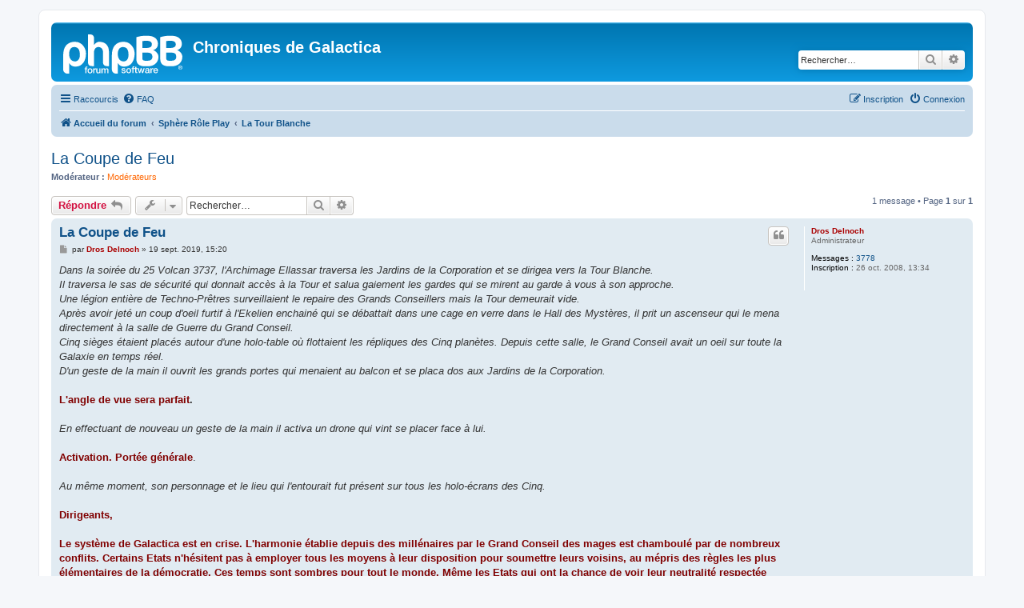

--- FILE ---
content_type: text/html; charset=UTF-8
request_url: https://forum.chroniquesgalactica.org/viewtopic.php?p=104191&sid=4dfe4240023bb76a86e94a300579dbfe
body_size: 6035
content:
<!DOCTYPE html>
<html dir="ltr" lang="fr">
<head>
<meta charset="utf-8" />
<meta http-equiv="X-UA-Compatible" content="IE=edge">
<meta name="viewport" content="width=device-width, initial-scale=1" />

<title>La Coupe de Feu - Chroniques de Galactica</title>

	<link rel="alternate" type="application/atom+xml" title="Flux - Chroniques de Galactica" href="/feed?sid=3d3ae8708c3bc0b7e2938ae14e93831b">		<link rel="alternate" type="application/atom+xml" title="Flux - Tous les forums" href="/feed/forums?sid=3d3ae8708c3bc0b7e2938ae14e93831b">			<link rel="alternate" type="application/atom+xml" title="Flux - Forum - La Tour Blanche" href="/feed/forum/102?sid=3d3ae8708c3bc0b7e2938ae14e93831b">	<link rel="alternate" type="application/atom+xml" title="Flux - Sujet - La Coupe de Feu" href="/feed/topic/30971?sid=3d3ae8708c3bc0b7e2938ae14e93831b">	
	<link rel="canonical" href="https://forum.chroniquesgalactica.org/viewtopic.php?t=30971">

<!--
	phpBB style name: prosilver
	Based on style:   prosilver (this is the default phpBB3 style)
	Original author:  Tom Beddard ( http://www.subBlue.com/ )
	Modified by:
-->

<link href="./assets/css/font-awesome.min.css?assets_version=19" rel="stylesheet">
<link href="./styles/prosilver/theme/stylesheet.css?assets_version=19" rel="stylesheet">
<link href="./styles/prosilver/theme/fr/stylesheet.css?assets_version=19" rel="stylesheet">




<!--[if lte IE 9]>
	<link href="./styles/prosilver/theme/tweaks.css?assets_version=19" rel="stylesheet">
<![endif]-->





</head>
<body id="phpbb" class="nojs notouch section-viewtopic ltr ">


<div id="wrap" class="wrap">
	<a id="top" class="top-anchor" accesskey="t"></a>
	<div id="page-header">
		<div class="headerbar" role="banner">
					<div class="inner">

			<div id="site-description" class="site-description">
		<a id="logo" class="logo" href="./index.php?sid=3d3ae8708c3bc0b7e2938ae14e93831b" title="Accueil du forum">
					<span class="site_logo"></span>
				</a>
				<h1>Chroniques de Galactica</h1>
				<p></p>
				<p class="skiplink"><a href="#start_here">Accéder au contenu</a></p>
			</div>

									<div id="search-box" class="search-box search-header" role="search">
				<form action="./search.php?sid=3d3ae8708c3bc0b7e2938ae14e93831b" method="get" id="search">
				<fieldset>
					<input name="keywords" id="keywords" type="search" maxlength="128" title="Rechercher par mots-clés" class="inputbox search tiny" size="20" value="" placeholder="Rechercher…" />
					<button class="button button-search" type="submit" title="Rechercher">
						<i class="icon fa-search fa-fw" aria-hidden="true"></i><span class="sr-only">Rechercher</span>
					</button>
					<a href="./search.php?sid=3d3ae8708c3bc0b7e2938ae14e93831b" class="button button-search-end" title="Recherche avancée">
						<i class="icon fa-cog fa-fw" aria-hidden="true"></i><span class="sr-only">Recherche avancée</span>
					</a>
					<input type="hidden" name="sid" value="3d3ae8708c3bc0b7e2938ae14e93831b" />

				</fieldset>
				</form>
			</div>
						
			</div>
					</div>
				<div class="navbar" role="navigation">
	<div class="inner">

	<ul id="nav-main" class="nav-main linklist" role="menubar">

		<li id="quick-links" class="quick-links dropdown-container responsive-menu" data-skip-responsive="true">
			<a href="#" class="dropdown-trigger">
				<i class="icon fa-bars fa-fw" aria-hidden="true"></i><span>Raccourcis</span>
			</a>
			<div class="dropdown">
				<div class="pointer"><div class="pointer-inner"></div></div>
				<ul class="dropdown-contents" role="menu">
					
											<li class="separator"></li>
																									<li>
								<a href="./search.php?search_id=unanswered&amp;sid=3d3ae8708c3bc0b7e2938ae14e93831b" role="menuitem">
									<i class="icon fa-file-o fa-fw icon-gray" aria-hidden="true"></i><span>Sujets sans réponse</span>
								</a>
							</li>
							<li>
								<a href="./search.php?search_id=active_topics&amp;sid=3d3ae8708c3bc0b7e2938ae14e93831b" role="menuitem">
									<i class="icon fa-file-o fa-fw icon-blue" aria-hidden="true"></i><span>Sujets actifs</span>
								</a>
							</li>
							<li class="separator"></li>
							<li>
								<a href="./search.php?sid=3d3ae8708c3bc0b7e2938ae14e93831b" role="menuitem">
									<i class="icon fa-search fa-fw" aria-hidden="true"></i><span>Rechercher</span>
								</a>
							</li>
					
										<li class="separator"></li>

									</ul>
			</div>
		</li>

				<li data-skip-responsive="true">
			<a href="/help/faq?sid=3d3ae8708c3bc0b7e2938ae14e93831b" rel="help" title="Foire aux questions" role="menuitem">
				<i class="icon fa-question-circle fa-fw" aria-hidden="true"></i><span>FAQ</span>
			</a>
		</li>
						
			<li class="rightside"  data-skip-responsive="true">
			<a href="./ucp.php?mode=login&amp;redirect=viewtopic.php%3Fp%3D104191&amp;sid=3d3ae8708c3bc0b7e2938ae14e93831b" title="Connexion" accesskey="x" role="menuitem">
				<i class="icon fa-power-off fa-fw" aria-hidden="true"></i><span>Connexion</span>
			</a>
		</li>
					<li class="rightside" data-skip-responsive="true">
				<a href="./ucp.php?mode=register&amp;sid=3d3ae8708c3bc0b7e2938ae14e93831b" role="menuitem">
					<i class="icon fa-pencil-square-o  fa-fw" aria-hidden="true"></i><span>Inscription</span>
				</a>
			</li>
						</ul>

	<ul id="nav-breadcrumbs" class="nav-breadcrumbs linklist navlinks" role="menubar">
				
		
		<li class="breadcrumbs" itemscope itemtype="https://schema.org/BreadcrumbList">

			
							<span class="crumb" itemtype="https://schema.org/ListItem" itemprop="itemListElement" itemscope><a itemprop="item" href="./index.php?sid=3d3ae8708c3bc0b7e2938ae14e93831b" accesskey="h" data-navbar-reference="index"><i class="icon fa-home fa-fw"></i><span itemprop="name">Accueil du forum</span></a><meta itemprop="position" content="1" /></span>

											
								<span class="crumb" itemtype="https://schema.org/ListItem" itemprop="itemListElement" itemscope data-forum-id="60"><a itemprop="item" href="./viewforum.php?f=60&amp;sid=3d3ae8708c3bc0b7e2938ae14e93831b"><span itemprop="name">Sphère Rôle Play</span></a><meta itemprop="position" content="2" /></span>
															
								<span class="crumb" itemtype="https://schema.org/ListItem" itemprop="itemListElement" itemscope data-forum-id="102"><a itemprop="item" href="./viewforum.php?f=102&amp;sid=3d3ae8708c3bc0b7e2938ae14e93831b"><span itemprop="name">La Tour Blanche</span></a><meta itemprop="position" content="3" /></span>
							
					</li>

		
					<li class="rightside responsive-search">
				<a href="./search.php?sid=3d3ae8708c3bc0b7e2938ae14e93831b" title="Accéder aux paramètres avancés de la recherche" role="menuitem">
					<i class="icon fa-search fa-fw" aria-hidden="true"></i><span class="sr-only">Rechercher</span>
				</a>
			</li>
			</ul>

	</div>
</div>
	</div>

	
	<a id="start_here" class="anchor"></a>
	<div id="page-body" class="page-body" role="main">
		
		
<h2 class="topic-title"><a href="./viewtopic.php?t=30971&amp;sid=3d3ae8708c3bc0b7e2938ae14e93831b">La Coupe de Feu</a></h2>
<!-- NOTE: remove the style="display: none" when you want to have the forum description on the topic body -->

<p>
	<strong>Modérateur :</strong> <a style="color:#FF6600;" href="./memberlist.php?mode=group&amp;g=7&amp;sid=3d3ae8708c3bc0b7e2938ae14e93831b">Modérateurs</a>
</p>


<div class="action-bar bar-top">
	
			<a href="./posting.php?mode=reply&amp;t=30971&amp;sid=3d3ae8708c3bc0b7e2938ae14e93831b" class="button" title="Répondre">
							<span>Répondre</span> <i class="icon fa-reply fa-fw" aria-hidden="true"></i>
					</a>
	
			<div class="dropdown-container dropdown-button-control topic-tools">
		<span title="Outils du sujet" class="button button-secondary dropdown-trigger dropdown-select">
			<i class="icon fa-wrench fa-fw" aria-hidden="true"></i>
			<span class="caret"><i class="icon fa-sort-down fa-fw" aria-hidden="true"></i></span>
		</span>
		<div class="dropdown">
			<div class="pointer"><div class="pointer-inner"></div></div>
			<ul class="dropdown-contents">
																												<li>
					<a href="./viewtopic.php?t=30971&amp;sid=3d3ae8708c3bc0b7e2938ae14e93831b&amp;view=print" title="Aperçu avant impression" accesskey="p">
						<i class="icon fa-print fa-fw" aria-hidden="true"></i><span>Aperçu avant impression</span>
					</a>
				</li>
											</ul>
		</div>
	</div>
	
			<div class="search-box" role="search">
			<form method="get" id="topic-search" action="./search.php?sid=3d3ae8708c3bc0b7e2938ae14e93831b">
			<fieldset>
				<input class="inputbox search tiny"  type="search" name="keywords" id="search_keywords" size="20" placeholder="Rechercher…" />
				<button class="button button-search" type="submit" title="Rechercher">
					<i class="icon fa-search fa-fw" aria-hidden="true"></i><span class="sr-only">Rechercher</span>
				</button>
				<a href="./search.php?sid=3d3ae8708c3bc0b7e2938ae14e93831b" class="button button-search-end" title="Recherche avancée">
					<i class="icon fa-cog fa-fw" aria-hidden="true"></i><span class="sr-only">Recherche avancée</span>
				</a>
				<input type="hidden" name="t" value="30971" />
<input type="hidden" name="sf" value="msgonly" />
<input type="hidden" name="sid" value="3d3ae8708c3bc0b7e2938ae14e93831b" />

			</fieldset>
			</form>
		</div>
	
			<div class="pagination">
			1 message
							&bull; Page <strong>1</strong> sur <strong>1</strong>
					</div>
		</div>




			<div id="p104191" class="post has-profile bg2">
		<div class="inner">

		<dl class="postprofile" id="profile104191">
			<dt class="has-profile-rank no-avatar">
				<div class="avatar-container">
																			</div>
								<a href="./memberlist.php?mode=viewprofile&amp;u=352&amp;sid=3d3ae8708c3bc0b7e2938ae14e93831b" style="color: #AA0000;" class="username-coloured">Dros Delnoch</a>							</dt>

						<dd class="profile-rank">Administrateur</dd>			
		<dd class="profile-posts"><strong>Messages :</strong> <a href="./search.php?author_id=352&amp;sr=posts&amp;sid=3d3ae8708c3bc0b7e2938ae14e93831b">3778</a></dd>		<dd class="profile-joined"><strong>Inscription :</strong> 26 oct. 2008, 13:34</dd>		
		
						
						
		</dl>

		<div class="postbody">
						<div id="post_content104191">

					<h3 class="first">
						<a href="./viewtopic.php?p=104191&amp;sid=3d3ae8708c3bc0b7e2938ae14e93831b#p104191">La Coupe de Feu</a>
		</h3>

													<ul class="post-buttons">
																																									<li>
							<a href="./posting.php?mode=quote&amp;p=104191&amp;sid=3d3ae8708c3bc0b7e2938ae14e93831b" title="Répondre en citant le message" class="button button-icon-only">
								<i class="icon fa-quote-left fa-fw" aria-hidden="true"></i><span class="sr-only">Citer</span>
							</a>
						</li>
														</ul>
							
						<p class="author">
									<a class="unread" href="./viewtopic.php?p=104191&amp;sid=3d3ae8708c3bc0b7e2938ae14e93831b#p104191" title="Message">
						<i class="icon fa-file fa-fw icon-lightgray icon-md" aria-hidden="true"></i><span class="sr-only">Message</span>
					</a>
								<span class="responsive-hide">par <strong><a href="./memberlist.php?mode=viewprofile&amp;u=352&amp;sid=3d3ae8708c3bc0b7e2938ae14e93831b" style="color: #AA0000;" class="username-coloured">Dros Delnoch</a></strong> &raquo; </span><time datetime="2019-09-19T14:20:55+00:00">19 sept. 2019, 15:20</time>
			</p>
			
			
			
			
			<div class="content"><em class="text-italics">Dans la soirée du 25 Volcan 3737, l'Archimage Ellassar traversa les Jardins de la Corporation et se dirigea vers la Tour Blanche.<br>
Il traversa le sas de sécurité qui donnait accès à la Tour et salua gaiement les gardes qui se mirent au garde à vous à son approche.<br>
Une légion entière de Techno-Prêtres surveillaient le repaire des Grands Conseillers mais la Tour demeurait vide. <br>
Après avoir jeté un coup d'oeil furtif à l'Ekelien enchainé qui se débattait dans une cage en verre dans le Hall des Mystères, il prit un ascenseur qui le mena directement à la salle de Guerre du Grand Conseil. <br>
Cinq sièges étaient placés autour d'une holo-table où flottaient les répliques des Cinq planètes. Depuis cette salle, le Grand Conseil avait un oeil sur toute la Galaxie en temps réel.<br>
D'un geste de la main il ouvrit les grands portes qui menaient au balcon et se placa dos aux Jardins de la Corporation.</em><br>
<br>
<strong class="text-strong"><span style="color:#800000">L'angle de vue sera parfait</span>.<br>
</strong><em class="text-italics"><br>
En effectuant de nouveau un geste de la main il activa un drone qui vint se placer face à lui.<br>
</em><strong class="text-strong"><br>
<span style="color:#800000">Activation. Portée générale</span></strong>.<br>
<em class="text-italics"><br>
Au même moment, son personnage et le lieu qui l'entourait fut présent sur tous les holo-écrans des Cinq.</em><br>
<br>
<strong class="text-strong"><span style="color:#800000">Dirigeants,<br>
<br>
Le système de Galactica est en crise. L'harmonie établie depuis des millénaires par le Grand Conseil des mages est chamboulé par de nombreux conflits. Certains Etats n'hésitent pas à employer tous les moyens à leur disposition pour soumettre leurs voisins, au mépris des règles les plus élémentaires de la démocratie. Ces temps sont sombres pour tout le monde. Même les Etats qui ont la chance de voir leur neutralité respectée ressentent le contrecoup des conflits de leurs voisins. A la Bourse de Galactica, les cours sont en chute libre.<br>
<br>
Pour faire face à la situation, j'ai décidé de reformer le Grand Conseil. Une Coupe de Feu vient d'apparaitre dans le Hall du Sénat.</span></strong><br>
<em class="text-italics"><br>
Image du Hall. Image d'une coupe de Feu entouré d'un feu vert.</em><br>
<strong class="text-strong"><br>
<span style="color:#800000">Si vous vous pensez l'âme d'un Grand Conseiller et surtout si vous avez le courage de prendre les mesures nécessaires au maintien du Galactica, trois sièges sont encore vacants. Vous avez Sept jours pour déposer votre nom dans la Coupe.</span></strong><br>
<em class="text-italics"><br>
Fin de Transmission. Le drone émit un léger Bip puis retourna sur son socle.</em></div>

			
			
									
						
							<div id="sig104191" class="signature">J'ai beau être un râleur, Kalyso reste la meilleure !</div>			
						</div>

		</div>

				<div class="back2top">
						<a href="#top" class="top" title="Haut">
				<i class="icon fa-chevron-circle-up fa-fw icon-gray" aria-hidden="true"></i>
				<span class="sr-only">Haut</span>
			</a>
					</div>
		
		</div>
	</div>

	

	<div class="action-bar bar-bottom">
	
			<a href="./posting.php?mode=reply&amp;t=30971&amp;sid=3d3ae8708c3bc0b7e2938ae14e93831b" class="button" title="Répondre">
							<span>Répondre</span> <i class="icon fa-reply fa-fw" aria-hidden="true"></i>
					</a>
		
		<div class="dropdown-container dropdown-button-control topic-tools">
		<span title="Outils du sujet" class="button button-secondary dropdown-trigger dropdown-select">
			<i class="icon fa-wrench fa-fw" aria-hidden="true"></i>
			<span class="caret"><i class="icon fa-sort-down fa-fw" aria-hidden="true"></i></span>
		</span>
		<div class="dropdown">
			<div class="pointer"><div class="pointer-inner"></div></div>
			<ul class="dropdown-contents">
																												<li>
					<a href="./viewtopic.php?t=30971&amp;sid=3d3ae8708c3bc0b7e2938ae14e93831b&amp;view=print" title="Aperçu avant impression" accesskey="p">
						<i class="icon fa-print fa-fw" aria-hidden="true"></i><span>Aperçu avant impression</span>
					</a>
				</li>
											</ul>
		</div>
	</div>

	
	
	
			<div class="pagination">
			1 message
							&bull; Page <strong>1</strong> sur <strong>1</strong>
					</div>
	</div>


<div class="action-bar actions-jump">
		<p class="jumpbox-return">
		<a href="./viewforum.php?f=102&amp;sid=3d3ae8708c3bc0b7e2938ae14e93831b" class="left-box arrow-left" accesskey="r">
			<i class="icon fa-angle-left fa-fw icon-black" aria-hidden="true"></i><span>Revenir à « La Tour Blanche »</span>
		</a>
	</p>
	
		<div class="jumpbox dropdown-container dropdown-container-right dropdown-up dropdown-left dropdown-button-control" id="jumpbox">
			<span title="Aller" class="button button-secondary dropdown-trigger dropdown-select">
				<span>Aller</span>
				<span class="caret"><i class="icon fa-sort-down fa-fw" aria-hidden="true"></i></span>
			</span>
		<div class="dropdown">
			<div class="pointer"><div class="pointer-inner"></div></div>
			<ul class="dropdown-contents">
																				<li><a href="./viewforum.php?f=60&amp;sid=3d3ae8708c3bc0b7e2938ae14e93831b" class="jumpbox-cat-link"> <span> Sphère Rôle Play</span></a></li>
																<li><a href="./viewforum.php?f=38&amp;sid=3d3ae8708c3bc0b7e2938ae14e93831b" class="jumpbox-sub-link"><span class="spacer"></span> <span>&#8627; &nbsp; Le Sénat</span></a></li>
																<li><a href="./viewforum.php?f=102&amp;sid=3d3ae8708c3bc0b7e2938ae14e93831b" class="jumpbox-sub-link"><span class="spacer"></span> <span>&#8627; &nbsp; La Tour Blanche</span></a></li>
																<li><a href="./viewforum.php?f=55&amp;sid=3d3ae8708c3bc0b7e2938ae14e93831b" class="jumpbox-sub-link"><span class="spacer"></span> <span>&#8627; &nbsp; Cercle des Alliances</span></a></li>
																<li><a href="./viewforum.php?f=54&amp;sid=3d3ae8708c3bc0b7e2938ae14e93831b" class="jumpbox-sub-link"><span class="spacer"></span> <span>&#8627; &nbsp; Archives du Conseil</span></a></li>
																<li><a href="./viewforum.php?f=48&amp;sid=3d3ae8708c3bc0b7e2938ae14e93831b" class="jumpbox-sub-link"><span class="spacer"></span> <span>&#8627; &nbsp; Divers</span></a></li>
																<li><a href="./viewforum.php?f=41&amp;sid=3d3ae8708c3bc0b7e2938ae14e93831b" class="jumpbox-sub-link"><span class="spacer"></span> <span>&#8627; &nbsp; Lievanta</span></a></li>
																<li><a href="./viewforum.php?f=80&amp;sid=3d3ae8708c3bc0b7e2938ae14e93831b" class="jumpbox-sub-link"><span class="spacer"></span> <span>&#8627; &nbsp; Archives</span></a></li>
																<li><a href="./viewforum.php?f=8&amp;sid=3d3ae8708c3bc0b7e2938ae14e93831b" class="jumpbox-sub-link"><span class="spacer"></span><span class="spacer"></span> <span>&#8627; &nbsp; Le Sénat</span></a></li>
																<li><a href="./viewforum.php?f=10&amp;sid=3d3ae8708c3bc0b7e2938ae14e93831b" class="jumpbox-sub-link"><span class="spacer"></span><span class="spacer"></span> <span>&#8627; &nbsp; Cercle des Alliances</span></a></li>
																<li><a href="./viewforum.php?f=11&amp;sid=3d3ae8708c3bc0b7e2938ae14e93831b" class="jumpbox-sub-link"><span class="spacer"></span><span class="spacer"></span> <span>&#8627; &nbsp; Archives du Conseil</span></a></li>
																<li><a href="./viewforum.php?f=56&amp;sid=3d3ae8708c3bc0b7e2938ae14e93831b" class="jumpbox-sub-link"><span class="spacer"></span><span class="spacer"></span> <span>&#8627; &nbsp; Bibliothèque des Archives</span></a></li>
																<li><a href="./viewforum.php?f=16&amp;sid=3d3ae8708c3bc0b7e2938ae14e93831b" class="jumpbox-sub-link"><span class="spacer"></span><span class="spacer"></span> <span>&#8627; &nbsp; Lievanta</span></a></li>
																<li><a href="./viewforum.php?f=15&amp;sid=3d3ae8708c3bc0b7e2938ae14e93831b" class="jumpbox-sub-link"><span class="spacer"></span><span class="spacer"></span> <span>&#8627; &nbsp; Divers</span></a></li>
																<li><a href="./viewforum.php?f=57&amp;sid=3d3ae8708c3bc0b7e2938ae14e93831b" class="jumpbox-sub-link"><span class="spacer"></span><span class="spacer"></span> <span>&#8627; &nbsp; Léviathan</span></a></li>
																<li><a href="./viewforum.php?f=30&amp;sid=3d3ae8708c3bc0b7e2938ae14e93831b" class="jumpbox-sub-link"><span class="spacer"></span><span class="spacer"></span> <span>&#8627; &nbsp; Palais du Shadowsong</span></a></li>
																<li><a href="./viewforum.php?f=62&amp;sid=3d3ae8708c3bc0b7e2938ae14e93831b" class="jumpbox-sub-link"><span class="spacer"></span><span class="spacer"></span> <span>&#8627; &nbsp; La Faille</span></a></li>
																<li><a href="./viewforum.php?f=4&amp;sid=3d3ae8708c3bc0b7e2938ae14e93831b" class="jumpbox-cat-link"> <span> Hors Role-Play</span></a></li>
																<li><a href="./viewforum.php?f=91&amp;sid=3d3ae8708c3bc0b7e2938ae14e93831b" class="jumpbox-sub-link"><span class="spacer"></span> <span>&#8627; &nbsp; Annonces</span></a></li>
																<li><a href="./viewforum.php?f=92&amp;sid=3d3ae8708c3bc0b7e2938ae14e93831b" class="jumpbox-sub-link"><span class="spacer"></span> <span>&#8627; &nbsp; Présentation de ton état</span></a></li>
																<li><a href="./viewforum.php?f=93&amp;sid=3d3ae8708c3bc0b7e2938ae14e93831b" class="jumpbox-sub-link"><span class="spacer"></span> <span>&#8627; &nbsp; Entraide</span></a></li>
																<li><a href="./viewforum.php?f=94&amp;sid=3d3ae8708c3bc0b7e2938ae14e93831b" class="jumpbox-sub-link"><span class="spacer"></span> <span>&#8627; &nbsp; Commentaires RP</span></a></li>
																<li><a href="./viewforum.php?f=95&amp;sid=3d3ae8708c3bc0b7e2938ae14e93831b" class="jumpbox-sub-link"><span class="spacer"></span> <span>&#8627; &nbsp; Créations</span></a></li>
																<li><a href="./viewforum.php?f=96&amp;sid=3d3ae8708c3bc0b7e2938ae14e93831b" class="jumpbox-sub-link"><span class="spacer"></span> <span>&#8627; &nbsp; Divers</span></a></li>
																<li><a href="./viewforum.php?f=90&amp;sid=3d3ae8708c3bc0b7e2938ae14e93831b" class="jumpbox-sub-link"><span class="spacer"></span> <span>&#8627; &nbsp; Archives</span></a></li>
																<li><a href="./viewforum.php?f=71&amp;sid=3d3ae8708c3bc0b7e2938ae14e93831b" class="jumpbox-sub-link"><span class="spacer"></span><span class="spacer"></span> <span>&#8627; &nbsp; Présentation</span></a></li>
																<li><a href="./viewforum.php?f=21&amp;sid=3d3ae8708c3bc0b7e2938ae14e93831b" class="jumpbox-sub-link"><span class="spacer"></span><span class="spacer"></span> <span>&#8627; &nbsp; Commentaires RP</span></a></li>
																<li><a href="./viewforum.php?f=26&amp;sid=3d3ae8708c3bc0b7e2938ae14e93831b" class="jumpbox-sub-link"><span class="spacer"></span><span class="spacer"></span> <span>&#8627; &nbsp; Créations graphiques</span></a></li>
																<li><a href="./viewforum.php?f=64&amp;sid=3d3ae8708c3bc0b7e2938ae14e93831b" class="jumpbox-sub-link"><span class="spacer"></span><span class="spacer"></span> <span>&#8627; &nbsp; Tutorat</span></a></li>
																<li><a href="./viewforum.php?f=6&amp;sid=3d3ae8708c3bc0b7e2938ae14e93831b" class="jumpbox-sub-link"><span class="spacer"></span><span class="spacer"></span> <span>&#8627; &nbsp; Annonces</span></a></li>
																<li><a href="./viewforum.php?f=17&amp;sid=3d3ae8708c3bc0b7e2938ae14e93831b" class="jumpbox-sub-link"><span class="spacer"></span><span class="spacer"></span> <span>&#8627; &nbsp; Améliorations</span></a></li>
																<li><a href="./viewforum.php?f=49&amp;sid=3d3ae8708c3bc0b7e2938ae14e93831b" class="jumpbox-cat-link"> <span> Développement</span></a></li>
																<li><a href="./viewforum.php?f=117&amp;sid=3d3ae8708c3bc0b7e2938ae14e93831b" class="jumpbox-sub-link"><span class="spacer"></span> <span>&#8627; &nbsp; Bugs</span></a></li>
																<li><a href="./viewforum.php?f=118&amp;sid=3d3ae8708c3bc0b7e2938ae14e93831b" class="jumpbox-sub-link"><span class="spacer"></span> <span>&#8627; &nbsp; Améliorations</span></a></li>
																<li><a href="./viewforum.php?f=61&amp;sid=3d3ae8708c3bc0b7e2938ae14e93831b" class="jumpbox-sub-link"><span class="spacer"></span> <span>&#8627; &nbsp; Vielleries</span></a></li>
																<li><a href="./viewforum.php?f=46&amp;sid=3d3ae8708c3bc0b7e2938ae14e93831b" class="jumpbox-sub-link"><span class="spacer"></span><span class="spacer"></span> <span>&#8627; &nbsp; [Serveur de test] Espionnage</span></a></li>
																<li><a href="./viewforum.php?f=45&amp;sid=3d3ae8708c3bc0b7e2938ae14e93831b" class="jumpbox-sub-link"><span class="spacer"></span><span class="spacer"></span> <span>&#8627; &nbsp; Serveur test v2.15</span></a></li>
											</ul>
		</div>
	</div>

	</div>



			</div>


<div id="page-footer" class="page-footer" role="contentinfo">
	<div class="navbar" role="navigation">
	<div class="inner">

	<ul id="nav-footer" class="nav-footer linklist" role="menubar">
		<li class="breadcrumbs">
									<span class="crumb"><a href="./index.php?sid=3d3ae8708c3bc0b7e2938ae14e93831b" data-navbar-reference="index"><i class="icon fa-home fa-fw" aria-hidden="true"></i><span>Accueil du forum</span></a></span>					</li>
		
				<li class="rightside">Fuseau horaire sur <span title="UTC+1">UTC+01:00</span></li>
							<li class="rightside">
				<a href="./ucp.php?mode=delete_cookies&amp;sid=3d3ae8708c3bc0b7e2938ae14e93831b" data-ajax="true" data-refresh="true" role="menuitem">
					<i class="icon fa-trash fa-fw" aria-hidden="true"></i><span>Supprimer les cookies</span>
				</a>
			</li>
																<li class="rightside" data-last-responsive="true">
				<a href="./memberlist.php?mode=contactadmin&amp;sid=3d3ae8708c3bc0b7e2938ae14e93831b" role="menuitem">
					<i class="icon fa-envelope fa-fw" aria-hidden="true"></i><span>Nous contacter</span>
				</a>
			</li>
			</ul>

	</div>
</div>

	<div class="copyright">
				<p class="footer-row">
			<span class="footer-copyright">Développé par <a href="https://www.phpbb.com/">phpBB</a>&reg; Forum Software &copy; phpBB Limited</span>
		</p>
				<p class="footer-row">
			<span class="footer-copyright"><a href="https://www.phpbb.com/customise/db/translation/french/">Traduction française officielle</a> &copy; <a href="https://www.qiaeru.com">Qiaeru</a></span>
		</p>
						<p class="footer-row" role="menu">
			<a class="footer-link" href="./ucp.php?mode=privacy&amp;sid=3d3ae8708c3bc0b7e2938ae14e93831b" title="Confidentialité" role="menuitem">
				<span class="footer-link-text">Confidentialité</span>
			</a>
			|
			<a class="footer-link" href="./ucp.php?mode=terms&amp;sid=3d3ae8708c3bc0b7e2938ae14e93831b" title="Conditions" role="menuitem">
				<span class="footer-link-text">Conditions</span>
			</a>
		</p>
					</div>

	<div id="darkenwrapper" class="darkenwrapper" data-ajax-error-title="Erreur AJAX" data-ajax-error-text="Une erreur est survenue lors du traitement de votre requête." data-ajax-error-text-abort="La requête a été interrompue par l’utilisateur." data-ajax-error-text-timeout="Votre requête a expiré prématurément. Veuillez réessayer." data-ajax-error-text-parsererror="Une erreur est survenue lors du traitement de votre requête et le serveur a renvoyé une réponse invalide.">
		<div id="darken" class="darken">&nbsp;</div>
	</div>

	<div id="phpbb_alert" class="phpbb_alert" data-l-err="Erreur" data-l-timeout-processing-req="Le délai a été dépassé.">
		<a href="#" class="alert_close">
			<i class="icon fa-times-circle fa-fw" aria-hidden="true"></i>
		</a>
		<h3 class="alert_title">&nbsp;</h3><p class="alert_text"></p>
	</div>
	<div id="phpbb_confirm" class="phpbb_alert">
		<a href="#" class="alert_close">
			<i class="icon fa-times-circle fa-fw" aria-hidden="true"></i>
		</a>
		<div class="alert_text"></div>
	</div>
</div>

</div>

<div>
	<a id="bottom" class="anchor" accesskey="z"></a>
	</div>

<script src="./assets/javascript/jquery-3.6.0.min.js?assets_version=19"></script>
<script src="./assets/javascript/core.js?assets_version=19"></script>



<script src="./styles/prosilver/template/forum_fn.js?assets_version=19"></script>
<script src="./styles/prosilver/template/ajax.js?assets_version=19"></script>



</body>
</html>
